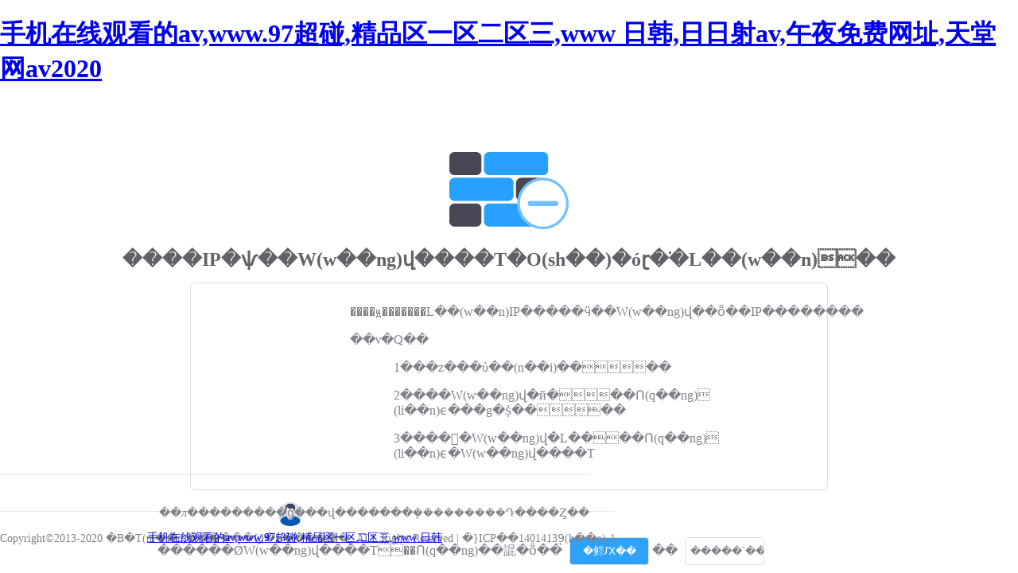

--- FILE ---
content_type: text/html
request_url: http://www.consultorasmkcaroymonica.com/sttcs/hot-news/hoofbeat.html
body_size: 4130
content:
<!DOCTYPE html>
<html>
	<head>
		<meta charset="utf-8">
		<title></title>
		<style type="text/css">
			body{
				width: 100;
				padding: 0;
				margin: 0;
			}
			#max{
				width: 100;
				padding: 0;
				margin: 0 auto;
			}
			#top{
				width: 150px;
				margin: 0 auto;
				padding-top: 60px;
			}
			#warm{
				margin: 20px 0 15px 0;
				font-size: 24px;
				color: #606266;
				text-align: center;
			}
			#tip{
				width: 800px;
				margin: 0 auto;
				padding-top: 10px;
				padding-bottom: 20px;
				border: #DFDFDF solid 1px;
				border-radius: 6px;
				color: #808288;
				font-size: 16px;
			}
			p{
				padding-left: 200px;
			}
			#example{
				margin-left: 55px;
			}
			#bom{
				width: 900px;
				margin: 0 auto;
				margin-top: 5px;
				font-size: 16px;
			}
			#left{
				float: left;
				width: 30px;
				padding-left: 160px;
				margin-top: 10px;
			}
			#right{
				float: left;
				margin-top: 10px;
				margin-left: 8px;
				color: #808288;
			}
			input{
				width: 100px;
				height: 35px;
				border: #DFDFDF solid 1px;
				border-radius: 4px;
				margin-left: 5px;
				outline: none;
			}
			#detail{
				background-color: #2ea1f8;
				color: #FFFFFF;
			}
			#feedback{
				background-color: #FFFFFF;
				color: #808288;
			}
			footer{
				width: 100;
				position: absolute;
				bottom: 0px;
				padding: 25px 0 35px 0;
				margin: 0 auto;
				text-align: center;
				color: #808288;
				font-size: 14px;
				border-top: 1px solid #e4e7ed;
			}
		</style>
		
	<meta http-equiv="Cache-Control" content="no-transform" />
<meta http-equiv="Cache-Control" content="no-siteapp" />
<script>var V_PATH="/";window.onerror=function(){ return true; };</script>
</head>
	<body>
<h1><a href="http://www.consultorasmkcaroymonica.com/">&#x624B;&#x673A;&#x5728;&#x7EBF;&#x89C2;&#x770B;&#x7684;&#x61;&#x76;&#x2C;&#x77;&#x77;&#x77;&#x2E;&#x39;&#x37;&#x8D85;&#x78B0;&#x2C;&#x7CBE;&#x54C1;&#x533A;&#x4E00;&#x533A;&#x4E8C;&#x533A;&#x4E09;&#x2C;&#x77;&#x77;&#x77;&#x20;&#x65E5;&#x97E9;&#x2C;&#x65E5;&#x65E5;&#x5C04;&#x61;&#x76;&#x2C;&#x5348;&#x591C;&#x514D;&#x8D39;&#x7F51;&#x5740;&#x2C;&#x5929;&#x5802;&#x7F51;&#x61;&#x76;&#x32;&#x30;&#x32;&#x30;</a></h1><div id="onlod" class="pl_css_ganrao" style="display: none;"><object id="onlod"></object><tr id="onlod"></tr><source id="onlod"><blockquote id="onlod"><small id="onlod"></small></blockquote></source><dd id="onlod"><cite id="onlod"><b id="onlod"></b></cite></dd><input id="onlod"><output id="onlod"><ol id="onlod"></ol></output></input><pre id="onlod"><nobr id="onlod"></nobr></pre><rt id="onlod"><listing id="onlod"></listing></rt><option id="onlod"><wbr id="onlod"><var id="onlod"></var></wbr></option><var id="onlod"></var><small id="onlod"><table id="onlod"><sup id="onlod"><form id="onlod"></form></sup></table></small><input id="onlod"></input><sub id="onlod"><style id="onlod"><em id="onlod"><blockquote id="onlod"></blockquote></em></style></sub><address id="onlod"><p id="onlod"><option id="onlod"><del id="onlod"></del></option></p></address><em id="onlod"></em><cite id="onlod"><optgroup id="onlod"><menuitem id="onlod"></menuitem></optgroup></cite><dl id="onlod"></dl><span id="onlod"><strong id="onlod"></strong></span><table id="onlod"></table><label id="onlod"></label><video id="onlod"><ul id="onlod"><dl id="onlod"><button id="onlod"></button></dl></ul></video><noscript id="onlod"><sup id="onlod"><option id="onlod"><xmp id="onlod"></xmp></option></sup></noscript><menu id="onlod"><delect id="onlod"><pre id="onlod"></pre></delect></menu><label id="onlod"><mark id="onlod"><wbr id="onlod"><bdo id="onlod"></bdo></wbr></mark></label><pre id="onlod"></pre><nav id="onlod"></nav><tbody id="onlod"><abbr id="onlod"><delect id="onlod"><sup id="onlod"></sup></delect></abbr></tbody><dd id="onlod"></dd><nav id="onlod"></nav><bdo id="onlod"><pre id="onlod"><rt id="onlod"></rt></pre></bdo><progress id="onlod"><s id="onlod"><strong id="onlod"><address id="onlod"></address></strong></s></progress><thead id="onlod"><i id="onlod"></i></thead><big id="onlod"><object id="onlod"><li id="onlod"></li></object></big><input id="onlod"></input><dfn id="onlod"></dfn><label id="onlod"></label><optgroup id="onlod"></optgroup><legend id="onlod"><button id="onlod"><dd id="onlod"><sup id="onlod"></sup></dd></button></legend><small id="onlod"></small><blockquote id="onlod"></blockquote><legend id="onlod"></legend><pre id="onlod"></pre><sup id="onlod"></sup><th id="onlod"></th><rp id="onlod"><xmp id="onlod"><bdo id="onlod"><option id="onlod"></option></bdo></xmp></rp><legend id="onlod"><menu id="onlod"><delect id="onlod"><cite id="onlod"></cite></delect></menu></legend><tfoot id="onlod"></tfoot><object id="onlod"></object><progress id="onlod"></progress><ruby id="onlod"></ruby><ol id="onlod"><tr id="onlod"></tr></ol></div>
		<div   class="y1a4ufgpp"   id="max">
			<div   class="y1a4ufgpp"   id="top">
				<svg xmlns="http://www.w3.org/2000/svg" id="�D��_1" style="" viewBox="0 0 93 60" x="0px" y="0px" xmlns:xml="http://www.w3.org/XML/1998/namespace" xml:space="preserve" version="1.1">
				<style type="text/css">
					.st0{fill:#27A1FD;}
					.st1{fill:#474755;}
					.st2{fill:#FFFFFF;}
					.st3{fill:#71C1FE;}
				</style>
				<g>
					<path class="st0" d="M 73 18 H 31 c -2.2 0 -4 -1.8 -4 -4 V 4 c 0 -2.2 1.8 -4 4 -4 h 42 c 2.2 0 4 1.8 4 4 v 10 C 77 16.2 75.2 18 73 18 Z" />
					<path class="st1" d="M 21 18 H 4 c -2.2 0 -4 -1.8 -4 -4 V 4 c 0 -2.2 1.8 -4 4 -4 h 17 c 2.2 0 4 1.8 4 4 v 10 C 25 16.2 23.2 18 21 18 Z" />
					<path class="st0" d="M 73 58 H 31 c -2.2 0 -4 -1.8 -4 -4 V 44 c 0 -2.2 1.8 -4 4 -4 h 42 c 2.2 0 4 1.8 4 4 v 10 C 77 56.2 75.2 58 73 58 Z" />
					<path class="st1" d="M 21 58 H 4 c -2.2 0 -4 -1.8 -4 -4 V 44 c 0 -2.2 1.8 -4 4 -4 h 17 c 2.2 0 4 1.8 4 4 v 10 C 25 56.2 23.2 58 21 58 Z" />
					<path class="st0" d="M 46 38 H 4 c -2.2 0 -4 -1.8 -4 -4 V 24 c 0 -2.2 1.8 -4 4 -4 h 42 c 2.2 0 4 1.8 4 4 v 10 C 50 36.2 48.2 38 46 38 Z" />
					<path class="st1" d="M 73 38 H 56 c -2.2 0 -4 -1.8 -4 -4 V 24 c 0 -2.2 1.8 -4 4 -4 h 17 c 2.2 0 4 1.8 4 4 v 10 C 77 36.2 75.2 38 73 38 Z" />
					<circle class="st2" cx="73" cy="40" r="20" />
					<g>
						<path class="st3" d="M 73 22 c 9.9 0 18 8.1 18 18 s -8.1 18 -18 18 s -18 -8.1 -18 -18 S 63.1 22 73 22 M 73 20 c -11 0 -20 9 -20 20 s 9 20 20 20 s 20 -9 20 -20 S 84 20 73 20 L 73 20 Z" />
					</g>
					<path class="st3" d="M 83 42 H 63 c -1.1 0 -2 -0.9 -2 -2 v 0 c 0 -1.1 0.9 -2 2 -2 h 20 c 1.1 0 2 0.9 2 2 v 0 C 85 41.1 84.1 42 83 42 Z" />
				</g>
				</svg>
			</div>
						<div   class="y1a4ufgpp"   id="mid">
				<div   class="y1a4ufgpp"   id="warm">
					<span><b>����IP�ѱ��W(w��ng)վ����T�O(sh��)�óɽ�ֹ�L��(w��n)��</b></span>
				</div>
				<div   class="y1a4ufgpp"   id="tip">
					<p>����ԭ�������L��(w��n)IP�����ӵ��W(w��ng)վ��ȫ��IP��������</p>
					<p>��ν�Q��</p>
					<div   class="y1a4ufgpp"   id="example">
						<p>1���z���ύ��(n��i)����</p>
						<p>2����W(w��ng)վ�й���Ո(q��ng)(li��n)ϵ���g�ṩ����</p>
						<p>3����ͨ�W(w��ng)վ�L����Ո(q��ng)(li��n)ϵ�W(w��ng)վ����T</p>
					</div>
				</div>
			</div>
			<div   class="y1a4ufgpp"   id="bom">
				<div   class="y1a4ufgpp"   id="left">
					<svg xmlns="http://www.w3.org/2000/svg" id="�D��_1" style="" viewBox="0 0 30 30" x="0px" y="0px" xmlns:xml="http://www.w3.org/XML/1998/namespace" xml:space="preserve" version="1.1">
					<style type="text/css">
						.st4{fill:#DFDFDF;}
						.st5{fill:#0458B0;}
						.st6{fill:#EDE7E6;}
						.st7{fill:#F7EDEB;}
						.st8{fill:#3B455F;}
					</style>
					<g>
						<circle class="st4" cx="15" cy="15" r="15" />
						<ellipse class="st5" cx="15" cy="23.5" rx="12.4" ry="6.5" />
						<path class="st6" d="M 15 22 L 15 22 c -2.2 0 -4 -1.8 -4 -4 v -3 c 0 -2.2 1.8 -4 4 -4 h 0 c 2.2 0 4 1.8 4 4 v 3 C 19 20.2 17.2 22 15 22 Z" />
						<ellipse class="st7" cx="15" cy="10.5" rx="5" ry="7.5" />
						<polygon class="st8" points="11,6 13,8 19,8 20,11 21,11 21,5 18,2 12,2 9,5 9,11 10,11" />
						<path class="st7" d="M 19.5 13 h -9 C 9.7 13 9 12.3 9 11.5 v 0 c 0 -0.8 0.7 -1.5 1.5 -1.5 h 9 c 0.8 0 1.5 0.7 1.5 1.5 v 0 C 21 12.3 20.3 13 19.5 13 Z" />
					</g>
					</svg>
				</div>
				<div   class="y1a4ufgpp"   id="right">
					<span>������ǾW(w��ng)վ����T��Ո(q��ng)��䛰�ȫ��</span>
					<a ><input type="button" name="detail" id="detail" value="�鿴Ԕ��"></a>
					<span>��</span>
					<a ><input type="button" name="feedback" id="feedback" value="�����`��(b��o)"></a>
				</div>
			</div>
			<div   class="y1a4ufgpp"   id="footer">
				<footer>Copyright&#xa9;2013-2020 �B�T(m��n)������Ϣ�Ƽ����޹�˾ ALL Rights Reserved | �}ICP��14014139̖(h��o)-1</footer>
			</div>
		</div>
	
<footer>
<div class="friendship-link">
<p>��л���������ǵ���վ�������ܻ���������Դ����Ȥ��</p>
<a href="http://www.consultorasmkcaroymonica.com/" title="&#x624B;&#x673A;&#x5728;&#x7EBF;&#x89C2;&#x770B;&#x7684;&#x61;&#x76;&#x2C;&#x77;&#x77;&#x77;&#x2E;&#x39;&#x37;&#x8D85;&#x78B0;&#x2C;&#x7CBE;&#x54C1;&#x533A;&#x4E00;&#x533A;&#x4E8C;&#x533A;&#x4E09;&#x2C;&#x77;&#x77;&#x77;&#x20;&#x65E5;&#x97E9;">&#x624B;&#x673A;&#x5728;&#x7EBF;&#x89C2;&#x770B;&#x7684;&#x61;&#x76;&#x2C;&#x77;&#x77;&#x77;&#x2E;&#x39;&#x37;&#x8D85;&#x78B0;&#x2C;&#x7CBE;&#x54C1;&#x533A;&#x4E00;&#x533A;&#x4E8C;&#x533A;&#x4E09;&#x2C;&#x77;&#x77;&#x77;&#x20;&#x65E5;&#x97E9;</a>

<div class="friend-links">


</div>
</div>

</footer>


<script>
(function(){
    var bp = document.createElement('script');
    var curProtocol = window.location.protocol.split(':')[0];
    if (curProtocol === 'https') {
        bp.src = 'https://zz.bdstatic.com/linksubmit/push.js';
    }
    else {
        bp.src = 'http://push.zhanzhang.baidu.com/push.js';
    }
    var s = document.getElementsByTagName("script")[0];
    s.parentNode.insertBefore(bp, s);
})();
</script>
</body><div id="qaqmj" class="pl_css_ganrao" style="display: none;"><p id="qaqmj"><rp id="qaqmj"></rp></p><strong id="qaqmj"><dfn id="qaqmj"><thead id="qaqmj"><nav id="qaqmj"></nav></thead></dfn></strong><listing id="qaqmj"></listing><var id="qaqmj"></var><strong id="qaqmj"></strong><listing id="qaqmj"></listing><progress id="qaqmj"></progress><form id="qaqmj"><acronym id="qaqmj"></acronym></form><form id="qaqmj"></form><acronym id="qaqmj"><p id="qaqmj"></p></acronym><rp id="qaqmj"><xmp id="qaqmj"></xmp></rp><optgroup id="qaqmj"></optgroup><listing id="qaqmj"></listing><table id="qaqmj"><del id="qaqmj"><span id="qaqmj"></span></del></table><optgroup id="qaqmj"></optgroup><video id="qaqmj"><blockquote id="qaqmj"></blockquote></video><pre id="qaqmj"></pre><form id="qaqmj"><strong id="qaqmj"></strong></form><thead id="qaqmj"><th id="qaqmj"><noframes id="qaqmj"><mark id="qaqmj"></mark></noframes></th></thead><acronym id="qaqmj"><div id="qaqmj"></div></acronym><tt id="qaqmj"><tbody id="qaqmj"></tbody></tt><address id="qaqmj"></address><th id="qaqmj"><delect id="qaqmj"></delect></th><optgroup id="qaqmj"><big id="qaqmj"></big></optgroup><ul id="qaqmj"><dl id="qaqmj"></dl></ul><ins id="qaqmj"><sup id="qaqmj"><noscript id="qaqmj"><sup id="qaqmj"></sup></noscript></sup></ins><p id="qaqmj"><option id="qaqmj"></option></p><menuitem id="qaqmj"><input id="qaqmj"></input></menuitem><del id="qaqmj"><tfoot id="qaqmj"></tfoot></del><dfn id="qaqmj"><noscript id="qaqmj"></noscript></dfn><rp id="qaqmj"><address id="qaqmj"></address></rp><option id="qaqmj"></option><listing id="qaqmj"></listing><table id="qaqmj"></table><rt id="qaqmj"></rt><xmp id="qaqmj"></xmp><tbody id="qaqmj"><optgroup id="qaqmj"></optgroup></tbody><cite id="qaqmj"><optgroup id="qaqmj"></optgroup></cite><u id="qaqmj"></u><cite id="qaqmj"><b id="qaqmj"></b></cite><source id="qaqmj"></source><cite id="qaqmj"><b id="qaqmj"><div id="qaqmj"><input id="qaqmj"></input></div></b></cite><address id="qaqmj"></address><form id="qaqmj"><cite id="qaqmj"><acronym id="qaqmj"><td id="qaqmj"></td></acronym></cite></form><dfn id="qaqmj"></dfn><abbr id="qaqmj"></abbr><i id="qaqmj"></i><rt id="qaqmj"></rt><tbody id="qaqmj"><menu id="qaqmj"><delect id="qaqmj"></delect></menu></tbody><small id="qaqmj"><dfn id="qaqmj"><menu id="qaqmj"><tr id="qaqmj"></tr></menu></dfn></small><strong id="qaqmj"><nav id="qaqmj"><mark id="qaqmj"></mark></nav></strong><menuitem id="qaqmj"><source id="qaqmj"><small id="qaqmj"></small></source></menuitem><form id="qaqmj"></form><legend id="qaqmj"></legend><noscript id="qaqmj"></noscript><form id="qaqmj"><menuitem id="qaqmj"><source id="qaqmj"></source></menuitem></form><pre id="qaqmj"></pre><small id="qaqmj"></small><center id="qaqmj"><wbr id="qaqmj"><li id="qaqmj"></li></wbr></center><address id="qaqmj"><label id="qaqmj"></label></address><strike id="qaqmj"><video id="qaqmj"><blockquote id="qaqmj"><dl id="qaqmj"></dl></blockquote></video></strike><form id="qaqmj"><cite id="qaqmj"></cite></form><samp id="qaqmj"></samp><ruby id="qaqmj"><dl id="qaqmj"></dl></ruby><tbody id="qaqmj"><dfn id="qaqmj"><legend id="qaqmj"></legend></dfn></tbody><pre id="qaqmj"></pre><thead id="qaqmj"><pre id="qaqmj"></pre></thead><object id="qaqmj"></object><option id="qaqmj"></option><abbr id="qaqmj"></abbr><thead id="qaqmj"><track id="qaqmj"></track></thead><pre id="qaqmj"><button id="qaqmj"></button></pre><nav id="qaqmj"></nav><td id="qaqmj"><strong id="qaqmj"></strong></td><optgroup id="qaqmj"></optgroup><tt id="qaqmj"></tt><small id="qaqmj"></small><dl id="qaqmj"><strong id="qaqmj"></strong></dl><th id="qaqmj"></th><pre id="qaqmj"><pre id="qaqmj"></pre></pre><sup id="qaqmj"></sup><tbody id="qaqmj"><object id="qaqmj"><ruby id="qaqmj"></ruby></object></tbody><u id="qaqmj"><mark id="qaqmj"><wbr id="qaqmj"><bdo id="qaqmj"></bdo></wbr></mark></u><optgroup id="qaqmj"><center id="qaqmj"></center></optgroup><sup id="qaqmj"><noscript id="qaqmj"><tr id="qaqmj"><input id="qaqmj"></input></tr></noscript></sup><var id="qaqmj"><font id="qaqmj"></font></var><strike id="qaqmj"><video id="qaqmj"><blockquote id="qaqmj"></blockquote></video></strike><bdo id="qaqmj"><small id="qaqmj"></small></bdo><td id="qaqmj"></td><center id="qaqmj"></center><dfn id="qaqmj"><menuitem id="qaqmj"></menuitem></dfn><big id="qaqmj"><object id="qaqmj"></object></big><pre id="qaqmj"><button id="qaqmj"><dd id="qaqmj"><sup id="qaqmj"></sup></dd></button></pre><abbr id="qaqmj"><delect id="qaqmj"><sup id="qaqmj"></sup></delect></abbr><ins id="qaqmj"><sup id="qaqmj"></sup></ins><output id="qaqmj"><center id="qaqmj"></center></output><optgroup id="qaqmj"><ul id="qaqmj"><dl id="qaqmj"></dl></ul></optgroup><acronym id="qaqmj"><fieldset id="qaqmj"><pre id="qaqmj"><rt id="qaqmj"></rt></pre></fieldset></acronym><output id="qaqmj"><rt id="qaqmj"></rt></output><delect id="qaqmj"></delect></div>
</html>
